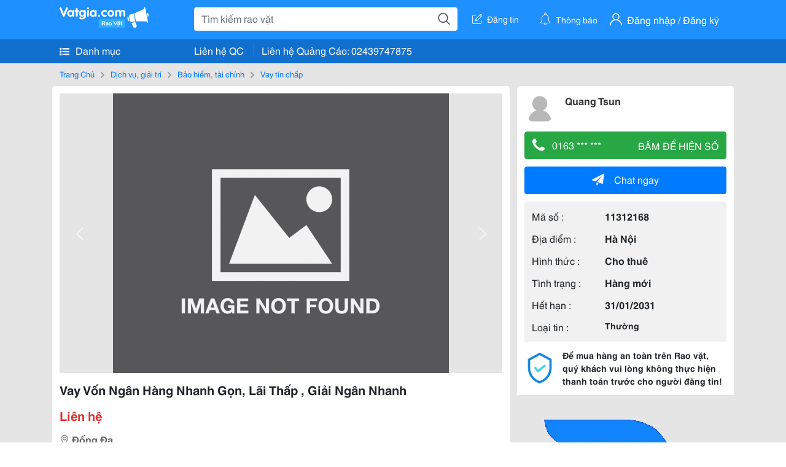

--- FILE ---
content_type: text/html; charset=UTF-8
request_url: https://www.vatgia.com/raovat/7766/11312168/vay-von-ngan-hang-nhanh-gon-lai-thap-giai-ngan-nhanh.html
body_size: 6769
content:
<!DOCTYPE html>
<html lang="vi">
<head>
    <link rel="dns-prefetch" href="//cdnvg.scandict.com">
    <meta http-equiv="Content-Type" content="text/html; charset=utf-8" />
    <link href="/assets/image/raovat/favicon.ico" rel="icon" type="image/x-icon">
    <meta http-equiv="X-UA-Compatible" content="ie=edge">

    
    <meta name="apple-mobile-web-app-status-bar-style" content="#0c81f6"/>
<meta name="theme-color" content="#0c81f6"/>
<meta name="apple-mobile-web-app-capable" content="yes"/>
<meta name="mobile-web-app-capable" content="yes"/>
<meta name="viewport" content="width=device-width, initial-scale=1.0"/>
<meta property="og:url" content="https://vatgia.com/raovat/7766/11312168/vay-von-ngan-hang-nhanh-gon-lai-thap-giai-ngan-nhanh.html"/>
<meta property="og:type" content="website"/>
<meta property="og:site_name" content="Vatgia.com"/>
<meta property="og:locale" content="vi_VN"/>
<meta property="og:title" content="Vay Vốn Ngân Hàng Nhanh Gọn, Lãi Thấp , Giải Ngân Nhanh"/>
<meta property="og:description" content="Vay Tín Chấp Mọi Chi Tiết Xin Liên Hệ Chuyên Viên Tín Dụng: Nguyễn Quangđóa ( Mobile: 096.77.39.328) Ngân Hàng Việt Nam Thịnh Vượng ( Vp Bank) 56 Vương Thừa Vũ,Thanh Xuân, Hà Nội Email: Quangtsun@Gmail.com  Kính Gửi Quý Khách Hàng ! Chương Trình: Cho Vay Tín Ch. Quang Tsun. 01-40 31/12/2014"/>
<meta property="og:image" content="https://cdnvg.scandict.com/pictures/fullsize/2014/12/31/prq1419964186.jpg"/>
<meta name="title" content="Vay Vốn Ngân Hàng Nhanh Gọn, Lãi Thấp , Giải Ngân Nhanh"/>
<meta name="keywords" content="vay tín chấp, vay, vốn, ngân, hàng, nhanh, gọn, ..."/>
<meta name="description" content="Vay Tín Chấp Mọi Chi Tiết Xin Liên Hệ Chuyên Viên Tín Dụng: Nguyễn Quangđóa ( Mobile: 096.77.39.328) Ngân Hàng Việt Nam Thịnh Vượng ( Vp Bank) 56 Vương Thừa Vũ,Thanh Xuân, Hà Nội Email: Quangtsun@Gmail.com  Kính Gửi Quý Khách Hàng ! Chương Trình: Cho Vay Tín Ch. Quang Tsun. 01-40 31/12/2014"/>
<title>Vay Vốn Ngân Hàng Nhanh Gọn, Lãi Thấp , Giải Ngân Nhanh</title>

    
            <link rel="canonical" href="https://vatgia.com/raovat/7766/11312168/vay-von-ngan-hang-nhanh-gon-lai-thap-giai-ngan-nhanh.html">
    
    
    
    <link rel="stylesheet" type="text/css" href="https://vatgia.com/assets/raovat/fonts/flaticon/flaticon.css">
    <link rel="stylesheet" type="text/css" href="https://vatgia.com/assets/css/bootstrap-4.5.0.css">
    <link rel="stylesheet" type="text/css" href="https://vatgia.com/assets/371000597101675/raovat/css/raovat.css">

        <script>
        window.vnpapp = "false";
        window.mobiledetect = "web";
        window.dataUser = "null";
        window.domain = "//vatgia.com";
        window.envAds = "ca-pub-2979760623205174";
        window.envAdsSlot = "8018923188";
        window.firebaseConfig = {
            apiKey: "AIzaSyBlmRLfyJCyqA8yu5x8bpFo0jwYX2yBpOg",
            authDomain: "vatgia-id.firebaseapp.com",
            databaseURL: "https://vatgia-id.firebaseio.com",
            projectId: "vatgia-id",
            storageBucket: "",
            messagingSenderId: "736117193883",
            appId: "1:736117193883:web:624a055c617b3dbe"
        }
        window.urlFacebookLogin = 'https://www.facebook.com/v4.0/dialog/oauth?response_type=code%2Cgranted_scopes&client_id=891255665928834&redirect_uri=https%3A%2F%2Fvatgia.com/home/&scope=public_profile%2Cemail&state=provider%3Dfacebook%26redirect%3D%2Fraovat';
        window.urlGoogleLogin = 'https://accounts.google.com/o/oauth2/v2/auth?scope=openid+https://www.googleapis.com/auth/userinfo.email+profile&response_type=code&redirect_uri=https%3A//vatgia.com/home/&client_id=736117193883-nj2eab6opd4bg8phsltf8likgal0jcbc.apps.googleusercontent.com&state=provider%3Dgoogle%26redirect%3D%2Fraovat';
    </script>

    <script type="application/ld+json">
						{
						  "@context": "https://schema.org",
						  "@type": "Organization",
						  "url": "https://vatgia.com",
						  "logo": "https://vatgia.com/css/logos/logo.png",
						  "name": "Vatgia.com",
						  "contactPoint": [{
						    "@type": "ContactPoint",
						    "telephone": "+84 02439747875",
						    "contactType": "Customer support",
						    "areaServed": "VI"
						  }],
						  "sameAs": ["https://www.facebook.com/vatgiafanpage"]
						}
						</script>

    <script type="application/ld+json">
						{
							"@context": "https://schema.org",
							"@type": "WebSite",
							"url": "https://vatgia.com",
							"potentialAction": {
								"@type": "SearchAction",
								"target": "https://vatgia.com/raovat/quicksearch.php?keyword={search_term_string}",
								"query-input": "required name=search_term_string"
							},
							"name" : "Vatgia.com",
            			"alternateName" : "Vatgia.com - Mua sắm hạnh phúc, kinh doanh hiệu quả"
						}
						</script>

            <script type="application/ld+json">{"@context": "http://schema.org", "@type": "BreadcrumbList", "itemListElement": [{
									"@type": "ListItem",
									"position": 1,
									"item": {
										"@id": "https://vatgia.com/raovat",
										"name": "Rao vặt"
									}
								},{
									"@type": "ListItem",
									"position": 2,
									"item": {
										"@id": "https://vatgia.com/raovat/1717/dich-vu-giai-tri.html",
										"name": "Dịch vụ, giải trí"
									}
								},{
									"@type": "ListItem",
									"position": 3,
									"item": {
										"@id": "https://vatgia.com/raovat/3759/bao-hiem-tai-chinh.html",
										"name": "Bảo hiểm, tài chính"
									}
								},{
									"@type": "ListItem",
									"position": 4,
									"item": {
										"@id": "https://vatgia.com/raovat/7766/vay-tin-chap.html",
										"name": "Vay tín chấp"
									}
								}]}</script>
    
    
    
    </head>
<body>
        <div id="raovat" class="css_rv_web">
        
                    <header-web :ContactPhone-prop="[[&quot;Li\u00ean h\u1ec7 Qu\u1ea3ng C\u00e1o&quot;,&quot; 02439747875&quot;,&quot;02439747875&quot;]]"></header-web>
                

        
        <div id="body-raovat">
            <div class="detail_pc pb-12px" id="remove-ads">














    <div class="container" id="container-ads">
        <nav aria-label="breadcrumb" class="rv-breadcrumb-pc">
    <ol class="breadcrumb">
        <li class="breadcrumb-item">
            <a href="/raovat">Trang Chủ</a>
        </li>
                            
                <li class="breadcrumb-item">
                    <a href="/raovat/1717/dich-vu-giai-tri.html">Dịch vụ, giải trí</a>
                </li>
            
                                
                <li class="breadcrumb-item">
                    <a href="/raovat/3759/bao-hiem-tai-chinh.html">Bảo hiểm, tài chính</a>
                </li>
            
                                
                <li class="breadcrumb-item">
                    <a href="/raovat/7766/vay-tin-chap.html">Vay tín chấp</a>
                </li>
            
                        </ol>
</nav>
        <div class="info_detail">
            <div class="info-generality row">
                <div class="col-8 pr-0">
                    <div class="bg-white pt-12px px-12px boder-top-5px">
                        <div class="img-info">
                            
                            <slide-image-web :slide-prop="{&quot;imageThum&quot;:[&quot;https:\/\/cdnvg.scandict.com\/pictures\/thumb\/w750\/2014\/12\/prq1419964186.jpg&quot;],&quot;image&quot;:[&quot;https:\/\/cdnvg.scandict.com\/pictures\/thumb\/0x0\/2014\/12\/prq1419964186.jpg&quot;]}"/>
                        </div>
                        <div class="title-price-product">
                            <h1 title="Vay Vốn Ngân Hàng Nhanh Gọn, Lãi Thấp , Giải Ngân Nhanh" class="title m-0 mt-12px">Vay Vốn Ngân Hàng Nhanh Gọn, Lãi Thấp , Giải Ngân Nhanh</h1>
                            <p class="price m-0 mt-12px">Liên hệ</p>
                            <p class="address m-0 mt-12px"><i class="flaticon-pin mr-1"></i>Đống Đa</p>
                                                    </div>
                    </div>
                    <div class="describe-product bg-white pt-12px">
                        <div class="des pb-12px px-12px overflow-hidden">
                            
                                                            <div class="properties mt-4">
                                    <p class="title-properties m-0"><span class="text-success mr-1">&#9654;</span>Thông tin chung</p>
                                    <table class="table table-bordered mt-3 properties-table mb-0">
                                        <tbody>
                                                                                            <tr>
                                                    <td class="name">Ngân hàng</td>
                                                                                                            <td class="value">VPBank (Ngân hàng ngoài quốc doanh)</td>
                                                                                                    </tr>
                                                                                            <tr>
                                                    <td class="name">Kiểu vay</td>
                                                                                                            <td class="value">Vay tiêu dùng</td>
                                                                                                    </tr>
                                                                                            <tr>
                                                    <td class="name">Thời hạn</td>
                                                                                                            <td class="value">6 - 36 tháng</td>
                                                                                                    </tr>
                                                                                    </tbody>
                                    </table>
                                </div>
                            
                            <div class="keyword-suggest pt-12px pb-12px">
                                <span class="title mr-1">Từ khóa gợi ý:</span>
                                <span>
                                                                    </span>
                            </div>
                        </div>

                    </div>

                    
                                        <div class="comment-post mt-12px bg-white">
                        <div class="title-comment bg-white">
                            <p class="m-0 pb-2">Bình luận</p>
                        </div>

                        <comment-add
                            :idrv="11312168" user_rv="2809955" user_name="Quang Tsun" title_rv="Vay Vốn Ngân Hàng Nhanh Gọn, Lãi Thấp , Giải Ngân Nhanh"
                            ></comment-add>
                                                
                                                
                    </div>
                                        














                </div>
                <div class="info-product col-4 pl-12px sticky-top">
                    <div class="bg-white p-12px boder-top-5px">
                        <div class="d-flex info-human">
                            <div class="user">
                                <img class="w-100 h-100" src="/assets/image/raovat/no-avatar.png" alt="Quang Tsun" onerror="javascript:this.src='/assets/image/raovat/no-avatar.png'"/>
                            </div>
                            <div class="name pl-3">
                                <a class="text-decoration-none" href="/raovat/detail_user?iUse=2809955">
                                    Quang Tsun
                                </a>

                                                            </div>
                        </div>
                        
                        
                        <div>
                                                        <button class="btn btn-success btn-block mt-12px btn-phone-detail" onclick="showPhone(this)">
                                <span class="float-left">
                                    <i class="flaticon-telephone-handle-silhouette mr-2"></i>
                                    0163 *** ***
                                </span>
                                <span class="float-right text-uppercase">Bấm để hiện số</span>
                            </button>
                            <div class="btn btn-outline-success show-phone-pc font-weight-bold text-center btn-block mt-12px d-none">
                                0163 872 6988
                            </div>
                        </div>
                        <div class="btn-chat mt-12px">
                            <button type="button" class="btn btn-primary btn-chat-pc btn-block" onclick="create_chat_box({use_id: '2809955'})"><i class="flaticon-send mr-3"></i>Chat ngay</button>
                        </div>
                        <table class="table mt-12px mb-0 table-borderless tab-info-product pb-12px">
                            <tbody>
                                <tr>
                                    <td class="name">Mã số :</td>
                                    <td class="value"><strong>11312168</strong></td>
                                </tr>
                                <tr>
                                    <td class="name">Địa điểm :</td>
                                    <td class="value"><strong>Hà Nội</strong></td>
                                </tr>
                                <tr>
                                    <td class="name">Hình thức :</td>
                                    <td class="value"><strong>Cho thuê</strong></td>
                                </tr>
                                <tr>
                                    <td class="name">Tình trạng :</td>
                                    <td class="value"><strong>Hàng mới</strong></td>
                                </tr>
                                <tr>
                                    <td class="name">Hết hạn :</td>
                                    <td class="value expire_date" title="Post 01:46 31/12/2014, Up 20:20 13/04/2015">
                                        <strong>31/01/2031</strong>
                                    </td>
                                </tr>
                                <tr>
                                    <td class="name">Loại tin :</td>
                                                                            <td class="value"><p class="m-0 text-normal">Thường</p></td>
                                                                    </tr>
                            </tbody>
                        </table>
                        <div class="warning d-flex">
                            <div class="img-warning">
                                <div class="w-100 h-100" style='background: url("/assets/image/raovat/warning.png"); background-size: cover; background-repeat: no-repeat;'></div>
                            </div>
                            <div class="text pl-12px">
                                <span>Để mua hàng an toàn trên Rao vặt, quý khách vui lòng không thực hiện thanh toán trước cho người đăng tin!</span>
                            </div>
                        </div>
                    </div>
                    <div class=" mt-3">
                        <div class="panama_root" data-slot="bottom" ></div>
                        <script lang="javascript">
                            (function() {
                                var ga = document.createElement('script');
                                ga.type = 'text/javascript';ga.async=true;ga.defer=true;
                                ga.src = '//panama.vn/ads/tracking.js?v=123&';
                                var s = document.getElementsByTagName('script');
                                s[0].parentNode.insertBefore(ga, s[0]);
                            })();
                        </script>
                    </div>
                </div>
            </div>
                            <div class="suggest-post mt-12px">
                    <div class="title-suggest bg-white">
                        <p class="m-0">Gợi ý cho bạn</p>
                    </div>
                    <div class="list-news-suggest d-flex flex-wrap pr-12px pb-12px bg-white">
                                                    <div class="card-list-suggest mt-12px ml-12px">
                                <a href="/raovat/7766/11443023/cho-vay-tien-bang-cmt%2Bblx.html" class="text-decoration-none">
                                    <div class="img-suggest">
                                        <img class="w-100 h-100" src="https://cdnvg.scandict.com/pictures/thumb/w200/2015/01/tep1422410601.jpg" alt="Cho Vay Tiền Bằng Cmt+Blx" onerror="this.onerror=null;this.src='/assets/image/raovat/no_image.png';"/>
                                    </div>
                                    <div class="info-suggest">
                                        <div class="title">
                                            <p class="m-0">Cho Vay Tiền Bằng Cmt+Blx</p>
                                        </div>
                                        <div class="price">
                                                                                            <p class="m-0">15 triệu</p>
                                                                                    </div>
                                    </div>
                                </a>
                            </div>
                                                    <div class="card-list-suggest mt-12px ml-12px">
                                <a href="/raovat/7766/11016983/vay-tin-chap-tai-thu-dau-mot-binh-duong.html" class="text-decoration-none">
                                    <div class="img-suggest">
                                        <img class="w-100 h-100" src="https://cdnvg.scandict.com/pictures/thumb/w200/2014/11/rzl1415552619.jpg" alt="Vay Tín Chấp Tại Thủ Dầu Một Bình Dương" onerror="this.onerror=null;this.src='/assets/image/raovat/no_image.png';"/>
                                    </div>
                                    <div class="info-suggest">
                                        <div class="title">
                                            <p class="m-0">Vay Tín Chấp Tại Thủ Dầu Một Bình Dương</p>
                                        </div>
                                        <div class="price">
                                                                                            <p class="m-0">Liên hệ</p>
                                                                                    </div>
                                    </div>
                                </a>
                            </div>
                                                    <div class="card-list-suggest mt-12px ml-12px">
                                <a href="/raovat/7766/12103213/vay-tien-theo-luong-vay-tin-chap-lai-xuat-thap.html" class="text-decoration-none">
                                    <div class="img-suggest">
                                        <img class="w-100 h-100" src="https://cdnvg.scandict.com/pictures/thumb/w200/2015/07/odo1437753407.png" alt="Vay Tiền Theo Lương,Vay Tin Chấp Lãi Xuất Thấp" onerror="this.onerror=null;this.src='/assets/image/raovat/no_image.png';"/>
                                    </div>
                                    <div class="info-suggest">
                                        <div class="title">
                                            <p class="m-0">Vay Tiền Theo Lương,Vay Tin Chấp Lãi Xuất Thấp</p>
                                        </div>
                                        <div class="price">
                                                                                            <p class="m-0">Liên hệ</p>
                                                                                    </div>
                                    </div>
                                </a>
                            </div>
                                                    <div class="card-list-suggest mt-12px ml-12px">
                                <a href="/raovat/7766/12103227/vay-tin-chap-vay-theo-luong-ho-khau-tinh-van-vay-duoc.html" class="text-decoration-none">
                                    <div class="img-suggest">
                                        <img class="w-100 h-100" src="https://cdnvg.scandict.com/pictures/thumb/w200/2015/07/kvk1437753750.jpg" alt="Vay Tín Chấp,Vay Theo Lương,Hộ Khẩu Tỉnh Vẫn Vay Được" onerror="this.onerror=null;this.src='/assets/image/raovat/no_image.png';"/>
                                    </div>
                                    <div class="info-suggest">
                                        <div class="title">
                                            <p class="m-0">Vay Tín Chấp,Vay Theo Lương,Hộ Khẩu Tỉnh Vẫn Vay Được</p>
                                        </div>
                                        <div class="price">
                                                                                            <p class="m-0">Liên hệ</p>
                                                                                    </div>
                                    </div>
                                </a>
                            </div>
                                                    <div class="card-list-suggest mt-12px ml-12px">
                                <a href="/raovat/7766/12103285/vay-tien-ngan-hang-lai-xuat-thap-mua-xe-xay-sua-nha.html" class="text-decoration-none">
                                    <div class="img-suggest">
                                        <img class="w-100 h-100" src="https://cdnvg.scandict.com/pictures/thumb/w200/2015/07/roc1437760099.jpg" alt="Vay Tiền Ngân Hàng Lãi Xuất Thấp Mua Xe Xây Sửa Nhà" onerror="this.onerror=null;this.src='/assets/image/raovat/no_image.png';"/>
                                    </div>
                                    <div class="info-suggest">
                                        <div class="title">
                                            <p class="m-0">Vay Tiền Ngân Hàng Lãi Xuất Thấp Mua Xe Xây Sửa Nhà</p>
                                        </div>
                                        <div class="price">
                                                                                            <p class="m-0">Liên hệ</p>
                                                                                    </div>
                                    </div>
                                </a>
                            </div>
                                                    <div class="card-list-suggest mt-12px ml-12px">
                                <a href="/raovat/7766/12112887/vay-tieu-dung-lai-xuat-thap.html" class="text-decoration-none">
                                    <div class="img-suggest">
                                        <img class="w-100 h-100" src="https://cdnvg.scandict.com/pictures/thumb/w200/2015/07/wvl1438010722.jpeg" alt="Vay Tiêu Dùng Lãi Xuất Thấp" onerror="this.onerror=null;this.src='/assets/image/raovat/no_image.png';"/>
                                    </div>
                                    <div class="info-suggest">
                                        <div class="title">
                                            <p class="m-0">Vay Tiêu Dùng Lãi Xuất Thấp</p>
                                        </div>
                                        <div class="price">
                                                                                            <p class="m-0">Liên hệ</p>
                                                                                    </div>
                                    </div>
                                </a>
                            </div>
                                                    <div class="card-list-suggest mt-12px ml-12px">
                                <a href="/raovat/7766/12122495/vay-tin-chap-lai-suat-thap.html" class="text-decoration-none">
                                    <div class="img-suggest">
                                        <img class="w-100 h-100" src="https://cdnvg.scandict.com/pictures/thumb/w200/2015/07/wki1438184427.png" alt="Vay Tín Chấp Lãi Suất Thấp" onerror="this.onerror=null;this.src='/assets/image/raovat/no_image.png';"/>
                                    </div>
                                    <div class="info-suggest">
                                        <div class="title">
                                            <p class="m-0">Vay Tín Chấp Lãi Suất Thấp</p>
                                        </div>
                                        <div class="price">
                                                                                            <p class="m-0">Liên hệ</p>
                                                                                    </div>
                                    </div>
                                </a>
                            </div>
                                                    <div class="card-list-suggest mt-12px ml-12px">
                                <a href="/raovat/7766/12480888/vay-tin-chap-o-dau.html" class="text-decoration-none">
                                    <div class="img-suggest">
                                        <img class="w-100 h-100" src="https://cdnvg.scandict.com/pictures/thumb/w200/2015/10/tsl1445161713.jpg" alt="Vay Tín Chấp Ở Đâu?" onerror="this.onerror=null;this.src='/assets/image/raovat/no_image.png';"/>
                                    </div>
                                    <div class="info-suggest">
                                        <div class="title">
                                            <p class="m-0">Vay Tín Chấp Ở Đâu?</p>
                                        </div>
                                        <div class="price">
                                                                                            <p class="m-0">Liên hệ</p>
                                                                                    </div>
                                    </div>
                                </a>
                            </div>
                                                    <div class="card-list-suggest mt-12px ml-12px">
                                <a href="/raovat/7766/12284754/vay-tien-khong-the-chap-tai-san-khong-can-tam-tru.html" class="text-decoration-none">
                                    <div class="img-suggest">
                                        <img class="w-100 h-100" src="https://cdnvg.scandict.com/pictures/thumb/w200/2015/09/gvs1441719020.jpg" alt="Vay Tiền Không Thế Chấp Tài Sản , Không Cần Tạm Trú" onerror="this.onerror=null;this.src='/assets/image/raovat/no_image.png';"/>
                                    </div>
                                    <div class="info-suggest">
                                        <div class="title">
                                            <p class="m-0">Vay Tiền Không Thế Chấp Tài Sản , Không Cần Tạm Trú</p>
                                        </div>
                                        <div class="price">
                                                                                            <p class="m-0">70 triệu</p>
                                                                                    </div>
                                    </div>
                                </a>
                            </div>
                                                    <div class="card-list-suggest mt-12px ml-12px">
                                <a href="/raovat/7766/12284748/vay-tin-chap-ngan-hang-don-gian-khong-the-chap-tai-san-ho-khau-tinh-vay-duoc.html" class="text-decoration-none">
                                    <div class="img-suggest">
                                        <img class="w-100 h-100" src="https://cdnvg.scandict.com/pictures/thumb/w200/2015/09/gcb1441719222.jpg" alt="Vay Tín Chấp Ngân Hàng Đơn Giản , Không Thế Chấp Tài Sản , Hộ Khẩu Tỉnh Vay Được" onerror="this.onerror=null;this.src='/assets/image/raovat/no_image.png';"/>
                                    </div>
                                    <div class="info-suggest">
                                        <div class="title">
                                            <p class="m-0">Vay Tín Chấp Ngân Hàng Đơn Giản , Không Thế Chấp Tài Sản , Hộ Khẩu Tỉnh Vay Được</p>
                                        </div>
                                        <div class="price">
                                                                                            <p class="m-0">70 triệu</p>
                                                                                    </div>
                                    </div>
                                </a>
                            </div>
                                                    <div class="card-list-suggest mt-12px ml-12px">
                                <a href="/raovat/7766/12257992/vay-tin-chap-o-dau.html" class="text-decoration-none">
                                    <div class="img-suggest">
                                        <img class="w-100 h-100" src="https://cdnvg.scandict.com/pictures/thumb/w200/2015/09/llo1441165637.jpg" alt="Vay Tín Chấp Ở Đâu?" onerror="this.onerror=null;this.src='/assets/image/raovat/no_image.png';"/>
                                    </div>
                                    <div class="info-suggest">
                                        <div class="title">
                                            <p class="m-0">Vay Tín Chấp Ở Đâu?</p>
                                        </div>
                                        <div class="price">
                                                                                            <p class="m-0">Liên hệ</p>
                                                                                    </div>
                                    </div>
                                </a>
                            </div>
                                                    <div class="card-list-suggest mt-12px ml-12px">
                                <a href="/raovat/7766/12131381/cho-vay-tieu-dung-khong-can-the-chap.html" class="text-decoration-none">
                                    <div class="img-suggest">
                                        <img class="w-100 h-100" src="https://cdnvg.scandict.com/pictures/thumb/w200/2015/07/lpw1438357901.png" alt="Cho Vay Tiêu Dùng Không Cần Thế Chấp" onerror="this.onerror=null;this.src='/assets/image/raovat/no_image.png';"/>
                                    </div>
                                    <div class="info-suggest">
                                        <div class="title">
                                            <p class="m-0">Cho Vay Tiêu Dùng Không Cần Thế Chấp</p>
                                        </div>
                                        <div class="price">
                                                                                            <p class="m-0">Liên hệ</p>
                                                                                    </div>
                                    </div>
                                </a>
                            </div>
                                            </div>
                </div>
                    </div>
    </div>
    <div class="container mt-3">
        <div class="panama_root" data-slot="bottom"></div>
        <script lang="javascript">
            (function() {
                var ga = document.createElement('script');
                ga.type = 'text/javascript';ga.async=true;ga.defer=true;
                ga.src = '//panama.vn/ads/tracking.js?v=123&';
                var s = document.getElementsByTagName('script');
                s[0].parentNode.insertBefore(ga, s[0]);
            })();
        </script>
    </div>














</div>
        </div>
        

        
                <footer-raovat :ContactPhone-prop="[[&quot;Li\u00ean h\u1ec7 Qu\u1ea3ng C\u00e1o&quot;,&quot; 02439747875&quot;,&quot;02439747875&quot;]]"></footer-raovat>
        
        
    </div>

    
    <script src="https://vatgia.com/assets/7100988271006543/raovat/js/manifest.js?v=2.9.27"></script>
    <script src="https://vatgia.com/assets/21019764316998101/raovat/js/vendor.js?v=2.9.27"></script>
    <script src="https://vatgia.com/assets/181009657989767/raovat/js/main.js?v=2.9.27"></script>

            <script src="https://vatgia.com/assets/0358102102102310210198/raovat/js/header-web.js?v=2.9.27"></script>
    
    <script src="https://vatgia.com/assets//js/slideShow.js"></script>
    <script src="https://vatgia.com/assets/1004262442981003/raovat/js/raovat.js?v=2.9.27"></script>

    <script src="/assets/js/jquery-3.5.1.min.js"></script>

    <script>
    $(function () {
        $.ajax({
            type: "POST",
            url: "/api/v2/raovat/view",
            data: {
                id: 11312168
            },
            success: function (response) {
                var exp = response.data.exp * 1000;
                var time = new Date(exp);

                if(response.success == 1) {
                    document.cookie = ""+response.data.key_cookie+"="+response.data.exp+"; expires="+time+"; path=/";
                }
            }
        });
    });
    let showPhone = (e) => {
        let dom = document.querySelector('.show-phone-pc');
        e.remove();
        dom.classList.remove('d-none');

        $.ajax({
            type: "POST",
            url: "/api/v2/reports/aggregation/viewed_phonenumber",
            data: {
                raovat_viewed_phonenumber: 1
            },
            success: function (response) {
            }
        });
    }
    $(document).scroll(function () {
        var y = $(this).scrollTop();
        if (y > 100) {
            $('.info-product').addClass("fix-sticky-top");
        }
        else {
            $('.info-product').removeClass("fix-sticky-top");
        }
    });
</script>



    
    </body>
</html>


--- FILE ---
content_type: text/html; charset=utf-8
request_url: https://panama.vn/panama-embed?utm_source=vatgia.com&utm_medium=cpc&utm_campaign=panama_2025&slot=bottom
body_size: 32866
content:
<!DOCTYPE html>
<html lang="en">

<head>
    <meta charset="utf-8">
    <meta name="viewport" content="width=device-width, initial-scale=1">
    <meta name="csrf-token" content="ehv7xPid64SmmLT9FVmxERN2f5NUSn6vdEq9gct1">
    <meta http-equiv="X-UA-Compatible" content="IE=edge">

    <title>Recommerce Module - Laravel</title>

    <meta name="description" content="">
    <meta name="keywords" content="">
    <meta name="author" content="">

    <!-- Fonts -->
    <link rel="preconnect" href="https://fonts.bunny.net">
    <link href="https://fonts.bunny.net/css?family=figtree:400,500,600&display=swap" rel="stylesheet" />

    

    <link rel="preload" as="style" href="https://panama.vn/build/assets/app-D_wrnQnu.css" /><link rel="stylesheet" href="https://panama.vn/build/assets/app-D_wrnQnu.css" />        <style>
        #product-list-container{
            /*background-image: url("/images/banner.jpg");*/
            /*background-repeat: no-repeat;*/
        }
        /* Ẩn thanh cuộn cho WebKit (Chrome, Safari, Opera, Edge Chromium) */
        .product #product-grid::-webkit-scrollbar {
            display: none;
        }
        #product-list-container .product {
            width: 100%;
        }
        /* Ẩn thanh cuộn cho Firefox */
        .product #product-grid {
            scrollbar-width: none;

        }
        .product #product-grid .product-card{
            max-width: 200px;
            width: 20%;
            min-width: 200px;
            border-left: 1px solid rgb(229 231 235);
            border-right: 1px solid rgb(229 231 235);
        }
        #product-list-container .information{
            width : 100%;
        }
        @media (min-width: 768px) {
            #product-list-container .information{
                /* Áp dụng calc(100% - 100px) khi màn hình từ 768px trở lên */
                width: 120px;
            }
            #product-list-container .product {
                width: calc(100% - 120px);
            }
        }

    </style>
</head>

<body>
    
    
    <div id="product-list-container"  class=" w-full md:bg-cover bg-auto bg-white">
        
        <div class="">
            <div class="relative border border-gray-300  shadow-md md:flex " >
                <div class="information w-full md:w-[120px] flex md:items-center md:justify-center px-2 pt-2 md:pb-2">
                    <div class=" h-max">
                        <a class=" md:mb-2 mb-px block" href="https://panama.vn" target="_blank">
                            <img src="https://panama.vn/images/logo/panama_vn.png" alt="Vatgia - Ứng dụng bán đồ cũ bằng AI" class="logo md:w-[120px] w-[65px]">
                        </a>
                        <p class="text-[12px] text-center text-gray-800 ml-[3px] md:ml-0">Chuyên gia AI Đồ Cũ – Mua Bán Đồ Second-hand.</p>
                    </div>

                </div>
                <div class="absolute top-0 right-1 group z-10">
                    <a href="https://panama.vn" target="_blank" >
                        <div class="flex items-center gap-1 bg-white border border-gray-200 rounded-full px-2 py-1 shadow-sm cursor-pointer">
                                 <span
                                         class="text-xs text-gray-600 whitespace-nowrap
                                           max-w-0 hidden group-hover:block
                                           font-semibold
                                           group-hover:max-w-[100px]
                                           group-hover:ml-1
                                           transition-all duration-300 ease-in-out">
                                    Panama.vn
                                </span>
                            <img
                                    src="https://panama.vn/images/icon/16x16.png"
                                    alt="icon"
                                    class="w-4 h-4"
                            />
                        </div>
                    </a>
                </div>
                <div class="relative product w-full md:w-[calc(100%-120px)]">
                
                
                
                
                
                    <div id="product-grid" class=" flex flex-nowrap overflow-x-auto h-full">
                                                                            
                            
                            
                            <div class="product-card p-2 bg-white flex-shrink-0 ">
                                
                                <a href="https://panama.vn/detail/1614?utm_source=vatgia.com&utm_medium=cpc&utm_campaign=panama_2025" class="w-full" target="_blank">
                                    <img class="object-cover w-full h-32 md:h-40" src="https://panama.vn/storage/products/2026/01/1769429720_14_f596969a.jpeg" alt="Bán nhà Cư Bủa, Đắk Lắk - Thoáng mát, đầy đủ tiện nghi" />
                                </a>
                                
                                <div class="">
                                    <a href="https://panama.vn/detail/1614?utm_source=vatgia.com&utm_medium=cpc&utm_campaign=panama_2025" title="Bán nhà Cư Bủa, Đắk Lắk - Thoáng mát, đầy đủ tiện nghi" target="_blank">
                                        <h5 class="text-base font-semibold tracking-tight text-gray-900 line-clamp-2 min-h-[3rem]">Bán nhà Cư Bủa, Đắk Lắk - Thoáng mát, đầy đủ tiện nghi</h5>
                                    </a>
                                    <p class="text-gray-700 mt-2">Đắk Lắk</p>
                                    
                                    <p class="text-sm md:text-base font-bold text-red-600 ">2.300.000.000 đ</p>

                                    
        
        
        
                                </div>
                            </div>
                            
                                                    
                            
                            
                            <div class="product-card p-2 bg-white flex-shrink-0 ">
                                
                                <a href="https://panama.vn/detail/1613?utm_source=vatgia.com&utm_medium=cpc&utm_campaign=panama_2025" class="w-full" target="_blank">
                                    <img class="object-cover w-full h-32 md:h-40" src="https://panama.vn/storage/products/2026/01/1769427802_428_2627f842.jpeg" alt="Bộ đồ ngủ, áo kiểu cổ trễ khoét ngực, quần lửng nữ" />
                                </a>
                                
                                <div class="">
                                    <a href="https://panama.vn/detail/1613?utm_source=vatgia.com&utm_medium=cpc&utm_campaign=panama_2025" title="Bộ đồ ngủ, áo kiểu cổ trễ khoét ngực, quần lửng nữ" target="_blank">
                                        <h5 class="text-base font-semibold tracking-tight text-gray-900 line-clamp-2 min-h-[3rem]">Bộ đồ ngủ, áo kiểu cổ trễ khoét ngực, quần lửng nữ</h5>
                                    </a>
                                    <p class="text-gray-700 mt-2">Hà Nội</p>
                                    
                                    <p class="text-sm md:text-base font-bold text-red-600 ">200.000 đ</p>

                                    
        
        
        
                                </div>
                            </div>
                            
                                                    
                            
                            
                            <div class="product-card p-2 bg-white flex-shrink-0 ">
                                
                                <a href="https://panama.vn/detail/1612?utm_source=vatgia.com&utm_medium=cpc&utm_campaign=panama_2025" class="w-full" target="_blank">
                                    <img class="object-cover w-full h-32 md:h-40" src="https://panama.vn/storage/products/2026/01/1769425551_427_5624b711.jpeg" alt="Bộ đồ chơi LEGO Robotics - Giá trị giáo dục cao, sáng tạo không giới hạn" />
                                </a>
                                
                                <div class="">
                                    <a href="https://panama.vn/detail/1612?utm_source=vatgia.com&utm_medium=cpc&utm_campaign=panama_2025" title="Bộ đồ chơi LEGO Robotics - Giá trị giáo dục cao, sáng tạo không giới hạn" target="_blank">
                                        <h5 class="text-base font-semibold tracking-tight text-gray-900 line-clamp-2 min-h-[3rem]">Bộ đồ chơi LEGO Robotics - Giá trị giáo dục cao, sáng tạo không giới hạn</h5>
                                    </a>
                                    <p class="text-gray-700 mt-2">TP HCM</p>
                                    
                                    <p class="text-sm md:text-base font-bold text-red-600 ">650.000 đ</p>

                                    
        
        
        
                                </div>
                            </div>
                            
                                                    
                            
                            
                            <div class="product-card p-2 bg-white flex-shrink-0 ">
                                
                                <a href="https://panama.vn/detail/1611?utm_source=vatgia.com&utm_medium=cpc&utm_campaign=panama_2025" class="w-full" target="_blank">
                                    <img class="object-cover w-full h-32 md:h-40" src="https://panama.vn/storage/products/2026/01/1769425395_427_937c24a5.jpeg" alt="Bộ Lego nhỏ xinh, nhiều màu sắc, phù hợp chơi trẻ em" />
                                </a>
                                
                                <div class="">
                                    <a href="https://panama.vn/detail/1611?utm_source=vatgia.com&utm_medium=cpc&utm_campaign=panama_2025" title="Bộ Lego nhỏ xinh, nhiều màu sắc, phù hợp chơi trẻ em" target="_blank">
                                        <h5 class="text-base font-semibold tracking-tight text-gray-900 line-clamp-2 min-h-[3rem]">Bộ Lego nhỏ xinh, nhiều màu sắc, phù hợp chơi trẻ em</h5>
                                    </a>
                                    <p class="text-gray-700 mt-2">TP HCM</p>
                                    
                                    <p class="text-sm md:text-base font-bold text-red-600 ">50.000 đ</p>

                                    
        
        
        
                                </div>
                            </div>
                            
                                                    
                            
                            
                            <div class="product-card p-2 bg-white flex-shrink-0 ">
                                
                                <a href="https://panama.vn/detail/1610?utm_source=vatgia.com&utm_medium=cpc&utm_campaign=panama_2025" class="w-full" target="_blank">
                                    <img class="object-cover w-full h-32 md:h-40" src="https://panama.vn/storage/products/2026/01/1769425245_427_ddb02e18.jpeg" alt="Bộ Lego nhiều màu, phù hợp sáng tạo và giải trí" />
                                </a>
                                
                                <div class="">
                                    <a href="https://panama.vn/detail/1610?utm_source=vatgia.com&utm_medium=cpc&utm_campaign=panama_2025" title="Bộ Lego nhiều màu, phù hợp sáng tạo và giải trí" target="_blank">
                                        <h5 class="text-base font-semibold tracking-tight text-gray-900 line-clamp-2 min-h-[3rem]">Bộ Lego nhiều màu, phù hợp sáng tạo và giải trí</h5>
                                    </a>
                                    <p class="text-gray-700 mt-2">TP HCM</p>
                                    
                                    <p class="text-sm md:text-base font-bold text-red-600 ">150.000 đ</p>

                                    
        
        
        
                                </div>
                            </div>
                            
                                                    
                            
                            
                            <div class="product-card p-2 bg-white flex-shrink-0 ">
                                
                                <a href="https://panama.vn/detail/1609?utm_source=vatgia.com&utm_medium=cpc&utm_campaign=panama_2025" class="w-full" target="_blank">
                                    <img class="object-cover w-full h-32 md:h-40" src="https://panama.vn/storage/products/2026/01/1769423986_426_7c3ee8bd.jpg" alt="Lò Nướng BlueStone Cao Cấp - Tiện Ích Nhà Bếp" />
                                </a>
                                
                                <div class="">
                                    <a href="https://panama.vn/detail/1609?utm_source=vatgia.com&utm_medium=cpc&utm_campaign=panama_2025" title="Lò Nướng BlueStone Cao Cấp - Tiện Ích Nhà Bếp" target="_blank">
                                        <h5 class="text-base font-semibold tracking-tight text-gray-900 line-clamp-2 min-h-[3rem]">Lò Nướng BlueStone Cao Cấp - Tiện Ích Nhà Bếp</h5>
                                    </a>
                                    <p class="text-gray-700 mt-2">Hà Nội</p>
                                    
                                    <p class="text-sm md:text-base font-bold text-red-600 ">2.000.000 đ</p>

                                    
        
        
        
                                </div>
                            </div>
                            
                                                    
                            
                            
                            <div class="product-card p-2 bg-white flex-shrink-0 ">
                                
                                <a href="https://panama.vn/detail/1608?utm_source=vatgia.com&utm_medium=cpc&utm_campaign=panama_2025" class="w-full" target="_blank">
                                    <img class="object-cover w-full h-32 md:h-40" src="https://panama.vn/storage/products/2026/01/1769345098_424_19f82382.jpeg" alt="Nintendo Switch Lite h@ck 256GB" />
                                </a>
                                
                                <div class="">
                                    <a href="https://panama.vn/detail/1608?utm_source=vatgia.com&utm_medium=cpc&utm_campaign=panama_2025" title="Nintendo Switch Lite h@ck 256GB" target="_blank">
                                        <h5 class="text-base font-semibold tracking-tight text-gray-900 line-clamp-2 min-h-[3rem]">Nintendo Switch Lite h@ck 256GB</h5>
                                    </a>
                                    <p class="text-gray-700 mt-2">An Giang</p>
                                    
                                    <p class="text-sm md:text-base font-bold text-red-600 ">2.000.000 đ</p>

                                    
        
        
        
                                </div>
                            </div>
                            
                                                    
                            
                            
                            <div class="product-card p-2 bg-white flex-shrink-0 ">
                                
                                <a href="https://panama.vn/detail/1607?utm_source=vatgia.com&utm_medium=cpc&utm_campaign=panama_2025" class="w-full" target="_blank">
                                    <img class="object-cover w-full h-32 md:h-40" src="https://panama.vn/storage/products/2026/01/1769332472_402_59ebf343.jpeg" alt="Túi MK auth, màu đỏ tươi đẹp lắm, mua mới gần 3triệu, mình xài rồi nên sale.Size 19cm vừa dt, phù hợp đi chơi dạo phố" />
                                </a>
                                
                                <div class="">
                                    <a href="https://panama.vn/detail/1607?utm_source=vatgia.com&utm_medium=cpc&utm_campaign=panama_2025" title="Túi MK auth, màu đỏ tươi đẹp lắm, mua mới gần 3triệu, mình xài rồi nên sale.Size 19cm vừa dt, phù hợp đi chơi dạo phố" target="_blank">
                                        <h5 class="text-base font-semibold tracking-tight text-gray-900 line-clamp-2 min-h-[3rem]">Túi MK auth, màu đỏ tươi đẹp lắm, mua mới gần 3triệu, mình xài rồi nên sale.Size 19cm vừa dt, phù hợp đi chơi dạo phố</h5>
                                    </a>
                                    <p class="text-gray-700 mt-2">Đồng Nai</p>
                                    
                                    <p class="text-sm md:text-base font-bold text-red-600 ">520.000 đ</p>

                                    
        
        
        
                                </div>
                            </div>
                            
                                                    
                            
                            
                            <div class="product-card p-2 bg-white flex-shrink-0 ">
                                
                                <a href="https://panama.vn/detail/1606?utm_source=vatgia.com&utm_medium=cpc&utm_campaign=panama_2025" class="w-full" target="_blank">
                                    <img class="object-cover w-full h-32 md:h-40" src="https://panama.vn/storage/products/2026/01/1769325233_423_f72ac54b.jpg" alt="Samsung A24 128GB zin all" />
                                </a>
                                
                                <div class="">
                                    <a href="https://panama.vn/detail/1606?utm_source=vatgia.com&utm_medium=cpc&utm_campaign=panama_2025" title="Samsung A24 128GB zin all" target="_blank">
                                        <h5 class="text-base font-semibold tracking-tight text-gray-900 line-clamp-2 min-h-[3rem]">Samsung A24 128GB zin all</h5>
                                    </a>
                                    <p class="text-gray-700 mt-2">TP HCM</p>
                                    
                                    <p class="text-sm md:text-base font-bold text-red-600 ">2.800.000 đ</p>

                                    
        
        
        
                                </div>
                            </div>
                            
                                                    
                            
                            
                            <div class="product-card p-2 bg-white flex-shrink-0 ">
                                
                                <a href="https://panama.vn/detail/1605?utm_source=vatgia.com&utm_medium=cpc&utm_campaign=panama_2025" class="w-full" target="_blank">
                                    <img class="object-cover w-full h-32 md:h-40" src="https://panama.vn/storage/products/2026/01/1769325069_423_3595bde0.jpg" alt="Iphone 12 128GB 2 Sim vật lý zin keng" />
                                </a>
                                
                                <div class="">
                                    <a href="https://panama.vn/detail/1605?utm_source=vatgia.com&utm_medium=cpc&utm_campaign=panama_2025" title="Iphone 12 128GB 2 Sim vật lý zin keng" target="_blank">
                                        <h5 class="text-base font-semibold tracking-tight text-gray-900 line-clamp-2 min-h-[3rem]">Iphone 12 128GB 2 Sim vật lý zin keng</h5>
                                    </a>
                                    <p class="text-gray-700 mt-2">TP HCM</p>
                                    
                                    <p class="text-sm md:text-base font-bold text-red-600 ">5.800.000 đ</p>

                                    
        
        
        
                                </div>
                            </div>
                            
                                                    
                            
                            
                            <div class="product-card p-2 bg-white flex-shrink-0 ">
                                
                                <a href="https://panama.vn/detail/1604?utm_source=vatgia.com&utm_medium=cpc&utm_campaign=panama_2025" class="w-full" target="_blank">
                                    <img class="object-cover w-full h-32 md:h-40" src="https://panama.vn/storage/products/2026/01/1769324493_423_b8d3d815.jpg" alt="iPhone 12 Pro Max 128GB zin keng" />
                                </a>
                                
                                <div class="">
                                    <a href="https://panama.vn/detail/1604?utm_source=vatgia.com&utm_medium=cpc&utm_campaign=panama_2025" title="iPhone 12 Pro Max 128GB zin keng" target="_blank">
                                        <h5 class="text-base font-semibold tracking-tight text-gray-900 line-clamp-2 min-h-[3rem]">iPhone 12 Pro Max 128GB zin keng</h5>
                                    </a>
                                    <p class="text-gray-700 mt-2">TP HCM</p>
                                    
                                    <p class="text-sm md:text-base font-bold text-red-600 ">8.500.000 đ</p>

                                    
        
        
        
                                </div>
                            </div>
                            
                                                    
                            
                            
                            <div class="product-card p-2 bg-white flex-shrink-0 ">
                                
                                <a href="https://panama.vn/detail/1603?utm_source=vatgia.com&utm_medium=cpc&utm_campaign=panama_2025" class="w-full" target="_blank">
                                    <img class="object-cover w-full h-32 md:h-40" src="https://panama.vn/storage/products/2026/01/1769237286_419_2c134d9d.jpg" alt="Áo len trễ vai nữ đẹp, ấm áp, phong cách thời trang" />
                                </a>
                                
                                <div class="">
                                    <a href="https://panama.vn/detail/1603?utm_source=vatgia.com&utm_medium=cpc&utm_campaign=panama_2025" title="Áo len trễ vai nữ đẹp, ấm áp, phong cách thời trang" target="_blank">
                                        <h5 class="text-base font-semibold tracking-tight text-gray-900 line-clamp-2 min-h-[3rem]">Áo len trễ vai nữ đẹp, ấm áp, phong cách thời trang</h5>
                                    </a>
                                    <p class="text-gray-700 mt-2">Hà Nội</p>
                                    
                                    <p class="text-sm md:text-base font-bold text-red-600 ">50.000 đ</p>

                                    
        
        
        
                                </div>
                            </div>
                            
                                                    
                            
                            
                            <div class="product-card p-2 bg-white flex-shrink-0 ">
                                
                                <a href="https://panama.vn/detail/1602?utm_source=vatgia.com&utm_medium=cpc&utm_campaign=panama_2025" class="w-full" target="_blank">
                                    <img class="object-cover w-full h-32 md:h-40" src="https://panama.vn/storage/products/2026/01/1769236705_419_52138108.jpg" alt="Combo 2 Áo croptop thời trang, phong cách nữ tính" />
                                </a>
                                
                                <div class="">
                                    <a href="https://panama.vn/detail/1602?utm_source=vatgia.com&utm_medium=cpc&utm_campaign=panama_2025" title="Combo 2 Áo croptop thời trang, phong cách nữ tính" target="_blank">
                                        <h5 class="text-base font-semibold tracking-tight text-gray-900 line-clamp-2 min-h-[3rem]">Combo 2 Áo croptop thời trang, phong cách nữ tính</h5>
                                    </a>
                                    <p class="text-gray-700 mt-2">Hà Nội</p>
                                    
                                    <p class="text-sm md:text-base font-bold text-red-600 ">100.000 đ</p>

                                    
        
        
        
                                </div>
                            </div>
                            
                                                    
                            
                            
                            <div class="product-card p-2 bg-white flex-shrink-0 ">
                                
                                <a href="https://panama.vn/detail/1601?utm_source=vatgia.com&utm_medium=cpc&utm_campaign=panama_2025" class="w-full" target="_blank">
                                    <img class="object-cover w-full h-32 md:h-40" src="https://panama.vn/storage/products/2026/01/1769236567_419_5da63eaf.jpg" alt="Chân váy xếp ly đẹp, phong cách trẻ trung" />
                                </a>
                                
                                <div class="">
                                    <a href="https://panama.vn/detail/1601?utm_source=vatgia.com&utm_medium=cpc&utm_campaign=panama_2025" title="Chân váy xếp ly đẹp, phong cách trẻ trung" target="_blank">
                                        <h5 class="text-base font-semibold tracking-tight text-gray-900 line-clamp-2 min-h-[3rem]">Chân váy xếp ly đẹp, phong cách trẻ trung</h5>
                                    </a>
                                    <p class="text-gray-700 mt-2">Hà Nội</p>
                                    
                                    <p class="text-sm md:text-base font-bold text-red-600 ">50.000 đ</p>

                                    
        
        
        
                                </div>
                            </div>
                            
                                                    
                            
                            
                            <div class="product-card p-2 bg-white flex-shrink-0 ">
                                
                                <a href="https://panama.vn/detail/1600?utm_source=vatgia.com&utm_medium=cpc&utm_campaign=panama_2025" class="w-full" target="_blank">
                                    <img class="object-cover w-full h-32 md:h-40" src="https://panama.vn/storage/products/2026/01/1769235857_419_4ea855c2.jpg" alt="Áo len trẻ vai đỏ thời trang, mới tinh, phù hợp mùa đông" />
                                </a>
                                
                                <div class="">
                                    <a href="https://panama.vn/detail/1600?utm_source=vatgia.com&utm_medium=cpc&utm_campaign=panama_2025" title="Áo len trẻ vai đỏ thời trang, mới tinh, phù hợp mùa đông" target="_blank">
                                        <h5 class="text-base font-semibold tracking-tight text-gray-900 line-clamp-2 min-h-[3rem]">Áo len trẻ vai đỏ thời trang, mới tinh, phù hợp mùa đông</h5>
                                    </a>
                                    <p class="text-gray-700 mt-2">Hà Nội</p>
                                    
                                    <p class="text-sm md:text-base font-bold text-red-600 ">50.000 đ</p>

                                    
        
        
        
                                </div>
                            </div>
                            
                                            </div>

                    
                    <button id="next-button"
                            class="absolute top-1/2 cursor-pointer right-0 transform -translate-y-1/2 bg-gray-700 text-white p-2 rounded-full shadow-lg opacity-75 hover:opacity-100 z-10">
                        <svg class="w-4 h-4" fill="none" stroke="currentColor" viewBox="0 0 24 24" xmlns="http://www.w3.org/2000/svg"><path stroke-linecap="round" stroke-linejoin="round" stroke-width="2" d="M9 5l7 7-7 7"></path></svg>
                    </button>

                    
                    <button id="prev-button"
                            class="absolute top-1/2 -left-2 cursor-pointer transform -translate-y-1/2 bg-gray-700 text-white p-2 rounded-full shadow-lg opacity-75 hover:opacity-100 z-10 hidden">
                        <svg class="w-4 h-4" fill="none" stroke="currentColor" viewBox="0 0 24 24" xmlns="http://www.w3.org/2000/svg"><path stroke-linecap="round" stroke-linejoin="round" stroke-width="2" d="M15 19l-7-7 7-7"></path></svg>
                    </button>

                </div>
            </div>
        </div>
    </div>


    


        <script>
        document.addEventListener('DOMContentLoaded', function () {
            const grid = document.getElementById('product-grid');
            const nextButton = document.getElementById('next-button');
            const prevButton = document.getElementById('prev-button');

            let autoSlideTimer = null;
            const AUTO_SLIDE_DELAY = 2000; // 2s

            // =========================
            // Update trạng thái nút
            // =========================
            function updateButtons() {
                if (grid.scrollLeft > 0) {
                    prevButton.classList.remove('hidden');
                } else {
                    prevButton.classList.add('hidden');
                }

                if (grid.scrollWidth > grid.scrollLeft + grid.clientWidth + 5) {
                    nextButton.classList.remove('hidden');
                } else {
                    nextButton.classList.add('hidden');
                }
            }

            // =========================
            // Scroll sang phải
            // =========================
            function slideNext() {
                const scrollAmount = grid.clientWidth;

                // Nếu đã ở cuối → quay về đầu
                if (grid.scrollLeft + grid.clientWidth >= grid.scrollWidth - 5) {
                    grid.scrollTo({
                        left: 0,
                        behavior: 'smooth'
                    });
                } else {
                    grid.scrollBy({
                        left: scrollAmount,
                        behavior: 'smooth'
                    });
                }

                setTimeout(updateButtons, 400);
            }

            // =========================
            // Auto slide
            // =========================
            function startAutoSlide() {
                stopAutoSlide();
                autoSlideTimer = setInterval(slideNext, AUTO_SLIDE_DELAY);
            }

            function stopAutoSlide() {
                if (autoSlideTimer) {
                    clearInterval(autoSlideTimer);
                    autoSlideTimer = null;
                }
            }

            function resetAutoSlide() {
                stopAutoSlide();
                startAutoSlide();
            }

            // =========================
            // Nút Next
            // =========================
            nextButton.addEventListener('click', function () {
                stopAutoSlide();
                slideNext();
                resetAutoSlide();
            });

            // =========================
            // Nút Prev
            // =========================
            prevButton.addEventListener('click', function () {
                stopAutoSlide();
                grid.scrollBy({
                    left: -grid.clientWidth,
                    behavior: 'smooth'
                });
                setTimeout(updateButtons, 400);
                resetAutoSlide();
            });

            // =========================
            // Khi user scroll tay
            // =========================
            grid.addEventListener('scroll', function () {
                updateButtons();
                resetAutoSlide();
            });

            // =========================
            // Khởi tạo
            // =========================
            updateButtons();
            startAutoSlide();
        });
    </script>

</body>
